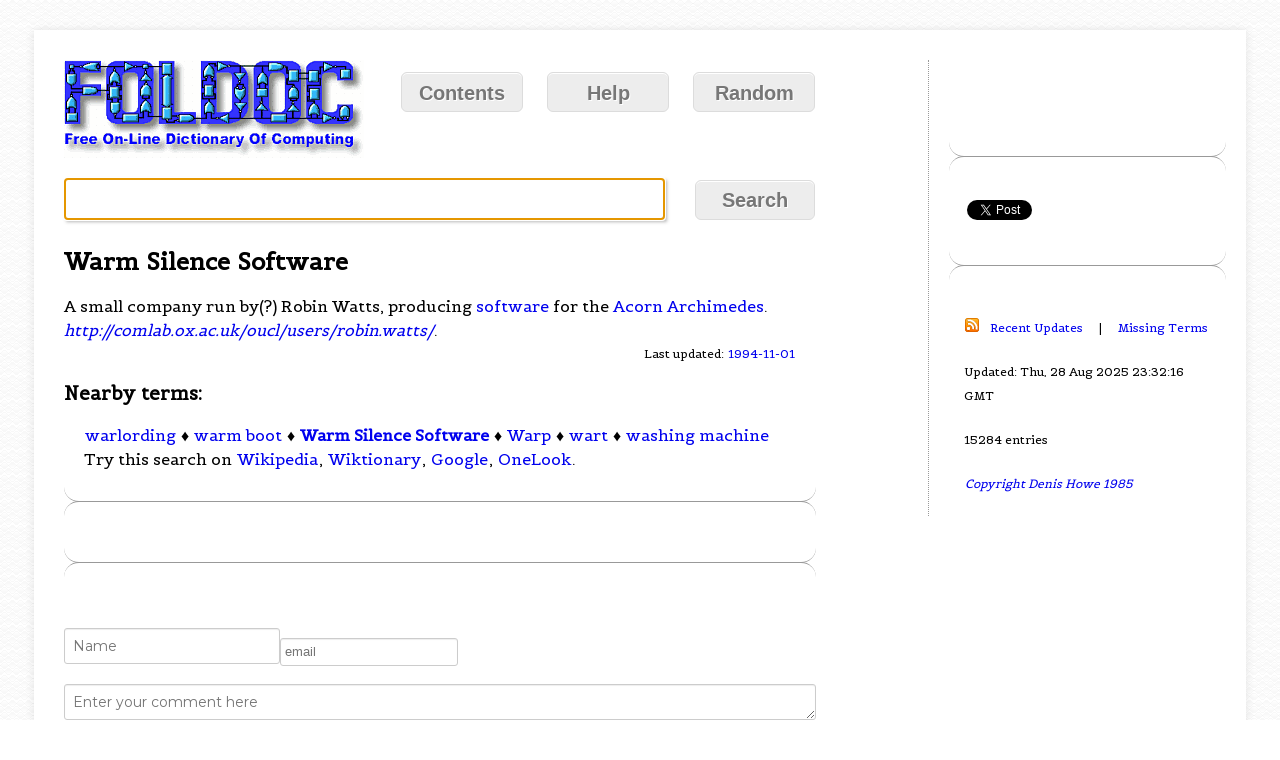

--- FILE ---
content_type: text/html; charset=utf-8
request_url: https://www.google.com/recaptcha/api2/aframe
body_size: 270
content:
<!DOCTYPE HTML><html><head><meta http-equiv="content-type" content="text/html; charset=UTF-8"></head><body><script nonce="DPQwiOOFBmKUwC621UcxUQ">/** Anti-fraud and anti-abuse applications only. See google.com/recaptcha */ try{var clients={'sodar':'https://pagead2.googlesyndication.com/pagead/sodar?'};window.addEventListener("message",function(a){try{if(a.source===window.parent){var b=JSON.parse(a.data);var c=clients[b['id']];if(c){var d=document.createElement('img');d.src=c+b['params']+'&rc='+(localStorage.getItem("rc::a")?sessionStorage.getItem("rc::b"):"");window.document.body.appendChild(d);sessionStorage.setItem("rc::e",parseInt(sessionStorage.getItem("rc::e")||0)+1);localStorage.setItem("rc::h",'1769661949148');}}}catch(b){}});window.parent.postMessage("_grecaptcha_ready", "*");}catch(b){}</script></body></html>